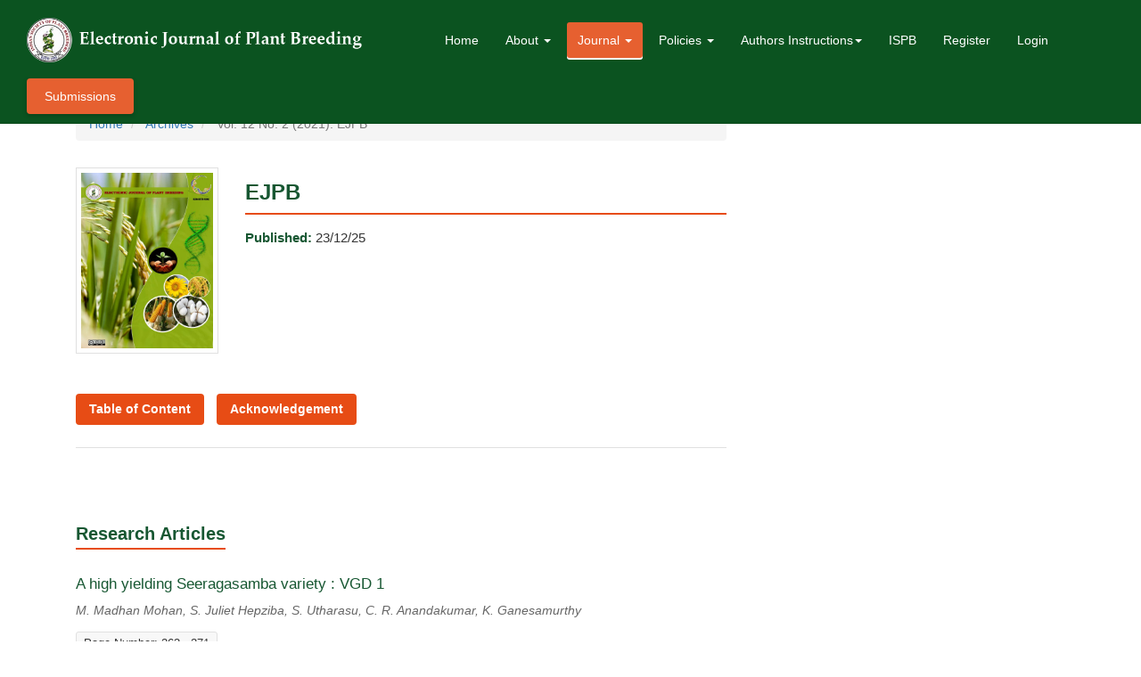

--- FILE ---
content_type: text/html; charset=utf-8
request_url: https://www.ejplantbreeding.org/index.php/EJPB/issue/view/24
body_size: 12399
content:
<style>
/* Electronic Journal of Plant Breeding - Issue Page Styling */
.ejpb-issue-page {
  font-family: 'Open Sans', Arial, sans-serif;
  color: #333333;
  line-height: 1.6;
  margin-bottom: 30px;
}

.ejpb-issue-header {
  margin-bottom: 30px;
  border-bottom: 3px solid #e74c15;
  padding-bottom: 15px;
}

.ejpb-issue-title {
  color: #175732;
  font-size: 28px;
  font-weight: 600;
  margin: 20px 0 15px 0;
}

.ejpb-issue-id {
  color: #666666;
  font-size: 18px;
  margin-bottom: 15px;
}

.ejpb-section-title {
  color: #175732;
  font-size: 22px;
  font-weight: 600;
  margin: 30px 0 15px 0;
  padding-bottom: 5px;
  border-bottom: 2px solid #e74c15;
  display: inline-block;
}

.ejpb-cover-image {
  margin-bottom: 25px;
  border: 1px solid #e0e0e0;
  padding: 5px;
  background: #f8f8f8;
}

.ejpb-cover-image img {
  width: 100%;
  height: auto;
}

.ejpb-issue-description {
  text-align: justify;
  margin: 20px 0;
  padding: 15px;
  background-color: #f8f8f8;
  border-left: 4px solid #e74c15;
  border-radius: 5px;
}

.ejpb-issue-galleys {
  margin: 20px 0;
}

.ejpb-issue-galleys .galley-link {
  display: inline-block;
  background-color: #e74c15;
  color: white;
  border: none;
  padding: 8px 15px;
  border-radius: 4px;
  font-weight: 600;
  text-transform: uppercase;
  font-size: 0.9em;
  margin-right: 10px;
  margin-bottom: 10px;
  transition: background-color 0.3s;
}

.ejpb-issue-galleys .galley-link:hover {
  background-color: #d34513;
  color: white;
  text-decoration: none;
}

.ejpb-toc {
  margin-top: 30px;
}

@media (max-width: 767px) {
  .ejpb-issue-title {
    font-size: 24px;
  }
  
  .ejpb-section-title {
    font-size: 20px;
  }
  
  .ejpb-issue-description {
    padding: 10px;
  }
}
</style>



<!DOCTYPE html>
<html lang="en" xml:lang="en">
<head>
	<meta charset="utf-8">
	<meta name="viewport" content="width=device-width, initial-scale=1.0">
	<title>
		Vol. 12 No. 2 (2021): EJPB
							| Electronic Journal of Plant Breeding
			</title>

	
<link rel="icon" href="https://www.ejplantbreeding.org/public/journals/1/favicon_en.ico" />
<meta name="generator" content="Open Journal Systems 3.4.0.9" />
<link rel="alternate" type="application/atom+xml" href="https://www.ejplantbreeding.org/index.php/ejpb/gateway/plugin/WebFeedGatewayPlugin/atom">
<link rel="alternate" type="application/rdf+xml" href="https://www.ejplantbreeding.org/index.php/ejpb/gateway/plugin/WebFeedGatewayPlugin/rss">
<link rel="alternate" type="application/rss+xml" href="https://www.ejplantbreeding.org/index.php/ejpb/gateway/plugin/WebFeedGatewayPlugin/rss2">
	<link rel="stylesheet" href="https://www.ejplantbreeding.org/index.php/ejpb/$$$call$$$/page/page/css?name=bootstrap" type="text/css" /><link rel="stylesheet" href="https://www.ejplantbreeding.org/plugins/generic/doiInSummary/styles/doi.css?v=3.4.0.9" type="text/css" />
</head>
<style type="text/css">
    /* Full width header styles */
    .navbar-default {
        background-color: #0b5320;
        border-color: #094919;
        padding: 10px 0;
        margin-bottom: 30px;
        border-radius: 0;
        border-left: none;
        border-right: none;
    }
    
    /* Full width container override */
    .navbar > .container,
    .navbar > .container-fluid {
        width: 100%;
        max-width: 100%;
        padding: 0 15px;
        margin: 0;
        display: flex;
        flex-wrap: wrap;
    }

     .page_static {
           padding-top: 120px; /* adjust depending on header height */
     }


    /* Very small devices */
    @media (max-width: 480px) {
        body { 
            padding-top: 130px; 
            padding-bottom: 60px;
        }
        .navbar-brand { 
            padding: 8px 10px; 
        }
        .navbar-nav {
            margin: 0 -15px;
        }
        .navbar-nav > li > a {
            padding: 12px 15px !important;
            text-align: left;
        }
    }
         
    .navbar-brand {
        padding: 10px 15px;
        height: auto;
    }
    /* Make brand logo/text responsive */
    .navbar-brand img {
        max-height: 50px;
        height: auto;
        width: auto;
        max-width: 100%;
    }
    header .navbar-brand span {
        display: inline-block;
        line-height: 1.2;
        font-size: clamp(16px, 5vw, 20px) !important;
    }
    
    /* Full width navigation container */
    .nav-container {
        display: flex;
        align-items: center;
        justify-content: space-between;
        width: 100%;
        max-width: 1400px;
        margin: 0 auto;
        min-height: 70px;
        flex-wrap: wrap;
        padding: 0 15px;
    }
    
    /* Centered navigation */
    .navbar-center {
        display: flex;
        align-items: center;
        justify-content: center;
        margin-left: auto;
        margin-right: auto;
    }
    
    .navbar-nav > li {
        margin: 0 3px; /* Gap between menu items */
    }
    
    .navbar-default .navbar-nav > li > a {
        color: white;
        font-weight: 500;
        padding: 10px 12px; /* Reduced height */
        transition: all 0.3s ease;
        border-radius: 3px;
    }
    
    /* Explicitly remove any :after pseudo-elements */
    .navbar-default .navbar-nav > li > a:after,
    .navbar-default .navbar-nav > li > a:before,
    .navbar-default .navbar-nav > li.active > a:after,
    .navbar-default .navbar-nav > li.active > a:before,
    .navbar-default .navbar-nav > li:hover > a:after,
    .navbar-default .navbar-nav > li:hover > a:before {
        display: none !important;
        content: none !important;
    }
    
    .navbar-default .navbar-nav > li > a:hover,
    .navbar-default .navbar-nav > li > a:focus {
        color: white;
        background-color: rgba(230, 96, 48, 0.8);
        /* Ensure no padding changes on hover */
        padding-left: 12px;
        padding-right: 12px;
    }
    
    /* Active menu item */
    .navbar-default .navbar-nav > li.active > a,
    .navbar-default .navbar-nav > li.active > a:hover,
    .navbar-default .navbar-nav > li.active > a:focus,
    .navbar-default .navbar-nav > .active > a,
    .navbar-default .navbar-nav > .active > a:hover,
    .navbar-default .navbar-nav > .active > a:focus,
    .navbar-default .navbar-nav > .open > a,
    .navbar-default .navbar-nav > .open > a:hover,
    .navbar-default .navbar-nav > .open > a:focus,
    .navbar-default .navbar-nav > .open > a.dropdown-toggle,
    .navbar-default .navbar-nav > .open > a.dropdown-toggle:hover,
    .navbar-default .navbar-nav > .open > a.dropdown-toggle:focus {
        color: white;
        background-color: #e66030;
        box-shadow: 0 2px 0 white; /* Underline effect using box-shadow */
    }
    
    /* Active state for dropdown parent when any child is active */
    .navbar-default .navbar-nav > li.active.dropdown > a,
    .navbar-default .navbar-nav > li.active.dropdown > a:hover,
    .navbar-default .navbar-nav > li.active.dropdown > a:focus {
        color: white;
        background-color: #e66030;
    }
    
    /* Dropdown styling */
    .dropdown-menu {
        padding: 8px 0;
        border-radius: 3px;
    }
    
    /* Remove any dropdown item pseudo-elements */
    .dropdown-menu > li > a:after,
    .dropdown-menu > li > a:before {
        display: none !important;
        content: none !important;
    }
    
    .dropdown-menu > li.active > a,
    .dropdown-menu > li.active > a:hover,
    .dropdown-menu > li.active > a:focus {
        color: white;
        background-color: #e66030;
    }
    
    .navbar-default .navbar-toggle {
        border-color: white;
    }
    
    .navbar-default .navbar-toggle .icon-bar {
        background-color: white;
    }
    
    .navbar-default .navbar-toggle:hover,
    .navbar-default .navbar-toggle:focus {
        background-color: rgba(255, 255, 255, 0.1);
    }
    
    .dropdown-menu > li > a {
        padding: 8px 20px;
    }
    
    /* Submission button container for better positioning */
    .submission-container {
        display: flex;
        justify-content: center;
        align-items: center;
        margin-top: 8px;
    }
    
    .submission-btn {
        background-color: #e66030 !important;
        border-color: #d55525 !important;
        color: white !important;
        padding: 10px 20px !important;
        border-radius: 4px !important;
        font-weight: 500 !important;
        transition: all 0.3s ease !important;
        text-decoration: none !important;
        display: inline-block;
        box-shadow: 0 2px 5px rgba(0, 0, 0, 0.2);
    }
    
    .submission-btn:hover,
    .submission-btn:focus {
        background-color: #d55525 !important;
        border-color: #c44e20 !important;
        color: white !important;
        text-decoration: none !important;
        box-shadow: 0 4px 8px rgba(0, 0, 0, 0.3);
        transform: translateY(-2px);
    }
    
    /* Ensure content is not hidden behind fixed header */
    body {
        padding-top: 90px; /* default desktop spacing below fixed header */
    }

    /* Adjust spacing for tablets and mobiles */
    @media (max-width: 991px) {
        body { padding-top: 110px; }
    }

    @media (max-width: 767px) {
        body { padding-top: 130px; }
    }

    /* Content spacing adjustment */
    .pkp_structure_content {
        margin-top: 30px; /* Slightly more gap after header for clarity */
    }
    
    /* Override any potential footer arrows affecting the header */
    .navbar-nav > li > a:after,
    .navbar-nav > li > a:before,
    .navbar-nav > li > a:hover:after,
    .navbar-nav > li > a:hover:before,
    .navbar-nav > li.active > a:after,
    .dropdown-menu > li > a:before,
    .dropdown-menu > li > a:after {
        display: none !important;
        content: none !important;
    }
    
    /* For better mobile experience */
    @media (max-width: 991px) {
        .nav-container {
            flex-direction: column;
            height: auto;
            padding: 10px 0;
        }
        
        .navbar-center {
            margin: 0;
            width: 100%;
        }
        
        .navbar-header {
            width: 100%;
            display: flex;
            align-items: center;
            justify-content: space-between;
        }
        
        .navbar-brand {
            float: none;
            padding: 8px 10px;
            margin: 0; /* reset */
        }
        
        .navbar-toggle {
            display: block;
            float: none;
            margin: 8px 10px 8px 0;
            padding: 8px 10px;
            z-index: 3; /* sit above brand if needed */
        }
        
        .navbar-collapse {
            width: 100%;
            max-height: 70vh; /* Allow more space when expanded on mobile */
            overflow-y: auto;
            background-color: #0b5320; /* ensure readable collapsed menu */
        }
        /* Make dropdowns behave like stacked lists on mobile */
        .navbar-nav .open .dropdown-menu {
            position: static;
            float: none;
            width: auto;
            margin-top: 0;
            background-color: transparent;
            border: 0;
            box-shadow: none;
        }
        
        .navbar-collapse.collapse {
            display: none !important;
        }
        
        .navbar-collapse.collapse.in {
            display: block !important;
        }
        
        .navbar-nav {
            float: none !important;
            margin: 0 -15px;
        }
        
        .navbar-nav > li {
            float: none;
            margin: 1px 5px; /* Adjusted margin for mobile */
        }
        
        .navbar-nav > li > a {
            padding: 8px 15px;
        }
        
        .submission-container {
            margin: 10px 0;
            display: block;
        }
        
        .submission-btn {
            display: inline-block;
            width: auto;
        }
        
        .navbar-brand img {
            max-height: 40px;
        }
    }

    /* Phone-specific tweaks: ensure hamburger on the right and smaller logo */
    @media (max-width: 767px) {
        header.navbar .navbar-header { position: relative !important; display: flex !important; align-items: center !important; justify-content: flex-start !important; width: 100% !important; }
        header.navbar .navbar-brand { order: 1 !important; float: none !important; margin: 0 !important; padding: 4px 8px !important; }
        /* Absolutely position the hamburger to the right */
        header.navbar .navbar-toggle { position: absolute !important; right: 8px !important; top: 50% !important; transform: translateY(-50%) !important; margin: 0 !important; float: none !important; }
        header.navbar .navbar-brand img { max-height: 38px !important; height: auto; }
        .navbar-default { padding: 6px 0 !important; margin-bottom: 0 !important; }
        header .nav-container { padding: 0 8px !important; }
        header .navbar-brand span { display: none !important; }
    }

    /* Tablet layout: single row with Submissions on the right */
    @media (min-width: 768px) and (max-width: 991px) {
        body { padding-top: 100px; }
        .nav-container { flex-direction: row; align-items: center; }
        .navbar-header { width: auto; }
        .navbar-center { flex: 1 1 auto; margin: 0 20px; }
        .submission-container { margin-top: 0; margin-left: auto; display: flex; }
        .submission-btn { padding: 8px 16px !important; }
        .navbar-brand img { max-height: 48px; }
    }
    
    /* Hide the header-level submission button on very small devices to avoid duplication with hero CTA */
    @media (max-width: 767px) {
        .submission-container { display: none; }
    }
</style>
<body class="pkp_page_issue pkp_op_view has_site_logo">
	<div class="pkp_structure_page">

				<header class="navbar navbar-default navbar-fixed-top" role="banner">
            <div class="container-fluid">
                <div class="nav-container">
                    <div class="navbar-header">
                        <!-- Toggle Button for Mobile -->
                        <button type="button" class="navbar-toggle" data-toggle="collapse" data-target=".navbar-collapse">
                            <span class="sr-only">##common.navigation.toggle##</span>
                            <span class="icon-bar"></span>
                            <span class="icon-bar"></span>
                            <span class="icon-bar"></span>
                        </button>

                        <!-- Logo -->
                        <a class="navbar-brand" href="https://www.ejplantbreeding.org/index.php/ejpb/index">
                                                                                            <img src="https://www.ejplantbreeding.org/public/journals/1/pageHeaderLogoImage_en.png" 
                                    alt="Electronic Journal of Plant Breeding" 
                                    style="max-height:50px;">
                                                    </a>
                    </div>

                    <!-- Navigation -->
                    <nav class="collapse navbar-collapse navbar-center" role="navigation">
                        <ul class="nav navbar-nav">
                            <li><a href="https://www.ejplantbreeding.org/index.php/ejpb/index">Home</a></li>
                            
                            <!-- About dropdown -->
                            <li class="dropdown">
                                <a href="#" class="dropdown-toggle" data-toggle="dropdown" role="button" aria-expanded="false">
                                    About <span class="caret"></span>
                                </a>
                                <ul class="dropdown-menu" role="menu">
                                    <li><a href="https://www.ejplantbreeding.org/index.php/ejpb/about">About the Journal</a></li>
                                    <li><a href="https://www.ejplantbreeding.org/index.php/ejpb/about/editorialTeam">Editorial Team</a></li>
                                    <li><a href="https://www.ejplantbreeding.org/index.php/ejpb/about/contact">Contact</a></li>
                                </ul>
                            </li>
                            
                            <!-- Journal dropdown -->
                            <li class="dropdown active">
                                <a href="#" class="dropdown-toggle active" data-toggle="dropdown" role="button" aria-expanded="false">
                                    Journal <span class="caret"></span>
                                </a>
                                <ul class="dropdown-menu" role="menu">
                                    <li><a href="https://www.ejplantbreeding.org/index.php/ejpb/issue/current">Current</a></li>
                                    <li><a href="https://www.ejplantbreeding.org/index.php/ejpb/issue/archive">Archives</a></li>
                                    <li><a href="https://www.ejplantbreeding.org/index.php/ejpb/forthcoming">Online First</a></li>
                                </ul>
                            </li>
                            
                            <!-- Policies dropdown -->
                            <li class="dropdown">
                                <a href="#" class="dropdown-toggle" data-toggle="dropdown" role="button" aria-expanded="false">
                                    Policies <span class="caret"></span>
                                </a>
                                <ul class="dropdown-menu" role="menu">
                                      <li><a href="https://www.ejplantbreeding.org/index.php/ejpb/policy/Editorial-policies">Editorial policies</a></li>
                                    <li><a href="https://www.ejplantbreeding.org/index.php/ejpb/policy/copyright">Copyright Notice</a></li>
                                   <li><a href="https://www.ejplantbreeding.org/index.php/ejpb/policy/privacystatement">Privacy Statement</a></li>
                                    <li><a href="https://www.ejplantbreeding.org/index.php/ejpb/policy/peer-review">Peer Review</a></li>
				<li><a href="https://www.ejplantbreeding.org/index.php/ejpb/policies/other">Others</a></li>
                                </ul>
                            </li>

                             <!-- Author Policies dropdown -->
                            <li class="dropdown">
                                <a href="#" class="dropdown-toggle" data-toggle="dropdown" role="button" aria-expanded="false">
                                   Authors Instructions<span class="caret"></span>
                                </a>
                                <ul class="dropdown-menu" role="menu">
                                    <li><a href="https://www.ejplantbreeding.org/index.php/ejpb/author-policy/author-guidelines">Author Guidelines</a></li>
                                   <li><a href="https://www.ejplantbreeding.org/index.php/ejpb/author-policy/articlecharges">Article Processing Charges</a></li>
	              <li><a href="https://www.ejplantbreeding.org/index.php/ejpb/author-policy/submission-guidelines">Submission Guidelines</a></li>

                                </ul>
                            </li>

                            
                            <!-- ISPB external link - removed icon -->
                            <li><a href="https://ispb.ejplantbreeding.org/" target="_blank">ISPB</a></li>

                                                            <li><a href="https://www.ejplantbreeding.org/index.php/ejpb/user/register">Register</a></li>
                                <li><a href="https://www.ejplantbreeding.org/index.php/ejpb/login">Login</a></li>
                                                    </ul>
                    </nav>
                    
                    <!-- Submissions button - perfectly centered and below the nav -->
                    <div class="submission-container">
                        <a href="https://www.ejplantbreeding.org/index.php/ejpb/about/submissions" class="submission-btn">
                            Submissions
                        </a>
                    </div>
                </div>
            </div>
        </header>

				<div class="pkp_structure_content container">
			<main class="pkp_structure_main col-xs-12 col-sm-10 col-md-8" role="main">

<div id="main-content" class="page page_issue ejpb-issue-page">

				<nav class="cmp_breadcrumbs" role="navigation" aria-label="You are here:">
	<ol class="breadcrumb">
		<li>
			<a href="https://www.ejplantbreeding.org/index.php/ejpb/index">
				Home
			</a>
		</li>
		<li>
			<a href="https://www.ejplantbreeding.org/index.php/ejpb/issue/archive">
				Archives
			</a>
		</li>
		<li class="active">
							Vol. 12 No. 2 (2021): EJPB
					</li>
	</ol>
</nav>
        
        <div class="ejpb-toc">
            
<style>
/* Electronic Journal of Plant Breeding - Simple Issue TOC Styling */
.ejpb-issue-toc {
  font-family: 'Open Sans', Arial, sans-serif;
  color: #333333;
  line-height: 1.5;
}

/* Issue Title */
.ejpb-issue-title {
  color: #175732;
  font-size: 24px;
  font-weight: 600;
  margin: 15px 0;
  padding-bottom: 10px;
  border-bottom: 2px solid #e74c15;
}

/* Cover Image */
.ejpb-cover {
  border: 1px solid #e0e0e0;
  padding: 5px;
  background-color: #fff;
  margin-bottom: 20px;
}

.ejpb-cover img {
  width: 100%;
  height: auto;
}

/* Description */
.ejpb-description {
  margin: 15px 0;
  padding: 15px;
  background-color: #f8f8f8;
  border-left: 3px solid #e74c15;
  text-align: justify;
}

/* DOI */
.ejpb-doi {
  font-size: 15px;
  margin: 10px 0;
  padding: 8px 12px;
  background-color: #f8f8f8;
  border-radius: 4px;
}

.ejpb-doi strong {
  color: #175732;
  font-weight: 600;
}

.ejpb-doi a {
  color: #e74c15;
  text-decoration: none;
  word-break: break-all;
}

.ejpb-doi a:hover {
  text-decoration: underline;
}

/* Published Date */
.ejpb-published {
  margin: 10px 0;
  font-size: 15px;
}

.ejpb-published strong {
  color: #175732;
}

/* Issue Galleys */
.ejpb-galleys {
  margin: 25px 0;
  padding-bottom: 15px;
  border-bottom: 1px solid #e0e0e0;
}

.ejpb-galleys-title {
  color: #175732;
  font-size: 18px;
  margin-bottom: 15px;
  font-weight: 600;
  border-bottom: 2px solid #e74c15;
  padding-bottom: 5px;
  display: inline-block;
}

.ejpb-galley-link {
  display: inline-block;
  background-color: #e74c15;
  color: white;
  padding: 7px 15px;
  border-radius: 4px;
  margin-right: 10px;
  margin-bottom: 10px;
  text-decoration: none;
  font-weight: 600;
  font-size: 14px;
}

.ejpb-galley-link:hover {
  background-color: #d34513;
  color: white;
}

/* Section */
.ejpb-section {
  margin: 30px 0;
  padding-bottom: 20px;
  border-bottom: 1px solid #e0e0e0;
}

.ejpb-section:last-child {
  border-bottom: none;
}

.ejpb-section-title {
  color: #175732;
  font-size: 20px;
  font-weight: 600;
  margin-bottom: 15px;
  border-bottom: 2px solid #e74c15;
  padding-bottom: 5px;
  display: inline-block;
}

.ejpb-section-desc {
  margin: 15px 0;
  text-align: justify;
}

/* Articles */
.ejpb-article {
  padding: 15px 0;
  border-bottom: 1px solid #f0f0f0;
}

.ejpb-article:last-child {
  border-bottom: none;
}

.ejpb-article-title {
  font-size: 17px;
  margin: 0 0 10px 0;
}

.ejpb-article-title a {
  color: #175732;
  text-decoration: none;
}

.ejpb-article-title a:hover {
  color: #e74c15;
}

.ejpb-article-authors {
  font-size: 14px;
  color: #666;
  margin-bottom: 8px;
  font-style: italic;
}

/* Page number styling */
.ejpb-article-pages {
  display: inline-block;
  font-size: 13px;
  color: #333;
  background-color: #f8f8f8;
  padding: 2px 8px;
  margin-top: 5px;
  margin-bottom: 5px;
  border-radius: 3px;
  border: 1px solid #e0e0e0;
}

/* Article Links */
.ejpb-article-links {
  margin-top: 10px;
}

/* Enhanced DOI for article - Increased visibility */
.ejpb-article-doi {
  display: block;
  margin: 10px 0;
  padding: 8px 12px;
  background-color: #f5f5f5;
  border-left: 3px solid #e74c15;
  border-radius: 3px;
  font-size: 14px;
  font-weight: normal;
}

.ejpb-article-doi strong {
  color: #175732;
  font-weight: 600;
}

.ejpb-article-doi a {
  color: #e74c15;
  text-decoration: none;
  font-weight: 500;
}

.ejpb-article-doi a:hover {
  text-decoration: underline;
}

/* Responsive */
@media (max-width: 767px) {
  .ejpb-galley-link {
    display: block;
    text-align: center;
    margin-bottom: 8px;
  }
  
  .ejpb-article-doi {
    word-break: break-all;
  }
}
</style>

<div class="issue-toc ejpb-issue-toc">
		
		<div class="row">
									<div class="col-md-3">
				<div class="ejpb-cover">
					<a href="https://www.ejplantbreeding.org/index.php/ejpb/issue/view/24">
						<img class="img-responsive" src="https://www.ejplantbreeding.org/public/journals/1/cover_issue_24_en.jpg" alt="">
					</a>
				</div>
			</div>
			<div class="col-md-9">
					
						<h1 class="ejpb-issue-title">
									EJPB
							</h1>
			
									
									
										<div class="ejpb-published">
					<strong>Published:</strong> 
					23/12/25
				</div>
					</div>
	</div>
	
				<div class="row">
			<div class="col-md-12">
				<div class="ejpb-galleys">
										<div>
													<a class="ejpb-galley-link" href="https://www.ejplantbreeding.org/index.php/ejpb/issue/view/24/37">
								Table of Content
							</a>
													<a class="ejpb-galley-link" href="https://www.ejplantbreeding.org/index.php/ejpb/issue/view/24/38">
								Acknowledgement
							</a>
											</div>
				</div>
			</div>
		</div>
	
		<div class="row">
		<div class="col-md-12">
												<div class="ejpb-section">
																			<h2 class="ejpb-section-title">Research Articles</h2>
							
																										
																			<div class="ejpb-article">
																<h3 class="ejpb-article-title">
									<a href="https://www.ejplantbreeding.org/index.php/ejpb/article/view/798">
										A high yielding Seeragasamba variety : VGD 1
																			</a>
								</h3>
								
																									<div class="ejpb-article-authors">
										M. Madhan Mohan, S. Juliet Hepziba, S. Utharasu, C. R. Anandakumar, K. Ganesamurthy
									</div>
																
																									<span class="ejpb-article-pages">
										Page Number: 263 - 271
									</span>
																
																								
																									<div class="ejpb-article-links">
																																																																																																																											<a class="ejpb-galley-link" href="https://www.ejplantbreeding.org/index.php/ejpb/article/view/798/664">
												PDF
											</a>
																			</div>
															</div>
													<div class="ejpb-article">
																<h3 class="ejpb-article-title">
									<a href="https://www.ejplantbreeding.org/index.php/ejpb/article/view/799">
										A high yielding white seeded sesame variety : VRI 3
																			</a>
								</h3>
								
																									<div class="ejpb-article-authors">
										T.  Ezhilarasi, V. Thiruvengadam, A. Mothilal, K. Nilakantapillai, R. Marimuthu, R. S. Purushothaman, C. Harisudan, M. Chandrasekaran, V. Ravichandran, K. Ganesamurthy, S. Geetha
									</div>
																
																									<span class="ejpb-article-pages">
										Page Number: 272 - 277
									</span>
																
																								
																									<div class="ejpb-article-links">
																																																																																																																											<a class="ejpb-galley-link" href="https://www.ejplantbreeding.org/index.php/ejpb/article/view/799/665">
												PDF
											</a>
																			</div>
															</div>
													<div class="ejpb-article">
																<h3 class="ejpb-article-title">
									<a href="https://www.ejplantbreeding.org/index.php/ejpb/article/view/800">
										ATL 1 – A high yielding, non lodging, drought tolerant and  nutritionally superior tenai variety
																			</a>
								</h3>
								
																									<div class="ejpb-article-authors">
										A. Nirmalakumari, A. Subramanian, S. Geethanjali, R. Kanchanarani
									</div>
																
																									<span class="ejpb-article-pages">
										Page Number: 278 - 285
									</span>
																
																								
																									<div class="ejpb-article-links">
																																																																																																																											<a class="ejpb-galley-link" href="https://www.ejplantbreeding.org/index.php/ejpb/article/view/800/666">
												PDF
											</a>
																			</div>
															</div>
													<div class="ejpb-article">
																<h3 class="ejpb-article-title">
									<a href="https://www.ejplantbreeding.org/index.php/ejpb/article/view/801">
										Mining and characterization of genic-microsatellites  associated with sucrose synthesis and their utility in  population structure analysis in sugarcane
																			</a>
								</h3>
								
																									<div class="ejpb-article-authors">
										R. Vigneshwari, R. M. Shanthi
									</div>
																
																									<span class="ejpb-article-pages">
										Page Number: 286 - 297
									</span>
																
																								
																									<div class="ejpb-article-links">
																																																																																																																											<a class="ejpb-galley-link" href="https://www.ejplantbreeding.org/index.php/ejpb/article/view/801/667">
												PDF
											</a>
																			</div>
															</div>
													<div class="ejpb-article">
																<h3 class="ejpb-article-title">
									<a href="https://www.ejplantbreeding.org/index.php/ejpb/article/view/802">
										Uttar Sona: A medium-slender grain rice variety suitable  for cultivation during Boro-season
																			</a>
								</h3>
								
																									<div class="ejpb-article-authors">
										Bidhan Roy, Vikash Kumar, B. K. Das
									</div>
																
																									<span class="ejpb-article-pages">
										Page Number: 298 - 307
									</span>
																
																								
																									<div class="ejpb-article-links">
																																																																																																																											<a class="ejpb-galley-link" href="https://www.ejplantbreeding.org/index.php/ejpb/article/view/802/668">
												PDF
											</a>
																			</div>
															</div>
													<div class="ejpb-article">
																<h3 class="ejpb-article-title">
									<a href="https://www.ejplantbreeding.org/index.php/ejpb/article/view/803">
										NLR 3354 (Nellore Dhanyarasi): A short duration fine  grain, blast tolerant rice culture for Andhra Pradesh
																			</a>
								</h3>
								
																									<div class="ejpb-article-authors">
										P. Ramesh Babu, Ch. Sreelakshmi, R. Krishna Naik, M. Sreevallidevi, M. Subba Rao, P.V. Satyanarayana, U. Vineetha, P. N. Harathi, I. Paramasiva, P. Madhusudhan , P. Rajasekhar
									</div>
																
																									<span class="ejpb-article-pages">
										Page Number: 308 - 313
									</span>
																
																								
																									<div class="ejpb-article-links">
																																																																																																																											<a class="ejpb-galley-link" href="https://www.ejplantbreeding.org/index.php/ejpb/article/view/803/669">
												PDF
											</a>
																			</div>
															</div>
													<div class="ejpb-article">
																<h3 class="ejpb-article-title">
									<a href="https://www.ejplantbreeding.org/index.php/ejpb/article/view/804">
										Genetic diversity study in chilli (Capsicum annuum L.)  using multivariate approaches
																			</a>
								</h3>
								
																									<div class="ejpb-article-authors">
										Parthsinh M. Rahevar,  Jyotindra N. Patel, Axatjoshi, Sushilkumar, Lalji N Gediya
									</div>
																
																									<span class="ejpb-article-pages">
										Page Number: 314 - 324
									</span>
																
																								
																									<div class="ejpb-article-links">
																																																																																																																											<a class="ejpb-galley-link" href="https://www.ejplantbreeding.org/index.php/ejpb/article/view/804/670">
												PDF
											</a>
																			</div>
															</div>
													<div class="ejpb-article">
																<h3 class="ejpb-article-title">
									<a href="https://www.ejplantbreeding.org/index.php/ejpb/article/view/805">
										Gene action, combining ability and standard heterosis for  seed cotton yield and fibre quality components in upland  cotton
																			</a>
								</h3>
								
																									<div class="ejpb-article-authors">
										M. Gnanasekaran, K. Thiyagu
									</div>
																
																									<span class="ejpb-article-pages">
										Page Number: 325 - 334
									</span>
																
																								
																									<div class="ejpb-article-links">
																																																																																																																											<a class="ejpb-galley-link" href="https://www.ejplantbreeding.org/index.php/ejpb/article/view/805/671">
												PDF
											</a>
																			</div>
															</div>
													<div class="ejpb-article">
																<h3 class="ejpb-article-title">
									<a href="https://www.ejplantbreeding.org/index.php/ejpb/article/view/806">
										Estimation of economic heterosis for seed and oil yield  in sunflower (Helianthus annuus L.) hybrids for coastal  saline belt
																			</a>
								</h3>
								
																									<div class="ejpb-article-authors">
										S. S. Lakshman, M. K. Ghotke, J. Kar
									</div>
																
																									<span class="ejpb-article-pages">
										Page Number: 335 - 341
									</span>
																
																								
																									<div class="ejpb-article-links">
																																																																																																																											<a class="ejpb-galley-link" href="https://www.ejplantbreeding.org/index.php/ejpb/article/view/806/672">
												PDF
											</a>
																			</div>
															</div>
													<div class="ejpb-article">
																<h3 class="ejpb-article-title">
									<a href="https://www.ejplantbreeding.org/index.php/ejpb/article/view/807">
										Genetic variability for vegetable traits in pigeonpea  (Cajanus cajan L.) Millsp.)
																			</a>
								</h3>
								
																									<div class="ejpb-article-authors">
										A. Fousiya, P. Jayamani, D. Uma,  A. Thanga Hemavathy
									</div>
																
																									<span class="ejpb-article-pages">
										Page Number: 342 - 346
									</span>
																
																								
																									<div class="ejpb-article-links">
																																																																																																																											<a class="ejpb-galley-link" href="https://www.ejplantbreeding.org/index.php/ejpb/article/view/807/673">
												PDF
											</a>
																			</div>
															</div>
													<div class="ejpb-article">
																<h3 class="ejpb-article-title">
									<a href="https://www.ejplantbreeding.org/index.php/ejpb/article/view/808">
										Heterosis and combining ability studies in sesame  (Sesamum indicum L.)
																			</a>
								</h3>
								
																									<div class="ejpb-article-authors">
										A. Disowja, C. Parameswari, R. P. Gnanamalar, S. Vellaikumar
									</div>
																
																									<span class="ejpb-article-pages">
										Page Number: 347 - 352
									</span>
																
																								
																									<div class="ejpb-article-links">
																																																																																																																											<a class="ejpb-galley-link" href="https://www.ejplantbreeding.org/index.php/ejpb/article/view/808/674">
												PDF
											</a>
																			</div>
															</div>
													<div class="ejpb-article">
																<h3 class="ejpb-article-title">
									<a href="https://www.ejplantbreeding.org/index.php/ejpb/article/view/809">
										Deciphering the combining ability and gene action  for root yield and related traits in ashwagandha   [Withania somnifera (L.) Dunal]
																			</a>
								</h3>
								
																									<div class="ejpb-article-authors">
										Adithya P Balakrishnan, N. B. Patel, M. P. Patel, P. C. Patel, S. D. Solanki
									</div>
																
																									<span class="ejpb-article-pages">
										Page Number: 353 - 358
									</span>
																
																								
																									<div class="ejpb-article-links">
																																																																																																																											<a class="ejpb-galley-link" href="https://www.ejplantbreeding.org/index.php/ejpb/article/view/809/675">
												PDF
											</a>
																			</div>
															</div>
													<div class="ejpb-article">
																<h3 class="ejpb-article-title">
									<a href="https://www.ejplantbreeding.org/index.php/ejpb/article/view/810">
										Genetic improvement of palmarosa (Cymbopogon martini  var. motia) for herbage yield and essential oil quality  through polycross system of breeding 
																			</a>
								</h3>
								
																									<div class="ejpb-article-authors">
										G. R. Smitha, P. Manivel
									</div>
																
																									<span class="ejpb-article-pages">
										Page Number: 359 - 365
									</span>
																
																								
																									<div class="ejpb-article-links">
																																																																																																																											<a class="ejpb-galley-link" href="https://www.ejplantbreeding.org/index.php/ejpb/article/view/810/676">
												PDF
											</a>
																			</div>
															</div>
													<div class="ejpb-article">
																<h3 class="ejpb-article-title">
									<a href="https://www.ejplantbreeding.org/index.php/ejpb/article/view/811">
										Performance of F1  hybrids in cherry tomato [Solanum  lycopersicum (L.) var. cerasiforme Mill.] for yield and  quality
																			</a>
								</h3>
								
																									<div class="ejpb-article-authors">
										E. Venkadeswaran, P. Irene Vethamoni, T. Arumugam, N. Manivannan, S. Harish, R. Sujatha, E. Alli Rani
									</div>
																
																									<span class="ejpb-article-pages">
										Page Number: 366 - 370
									</span>
																
																								
																									<div class="ejpb-article-links">
																																																																																																																											<a class="ejpb-galley-link" href="https://www.ejplantbreeding.org/index.php/ejpb/article/view/811/677">
												PDF
											</a>
																			</div>
															</div>
													<div class="ejpb-article">
																<h3 class="ejpb-article-title">
									<a href="https://www.ejplantbreeding.org/index.php/ejpb/article/view/812">
										Evaluation of promising commercial sugarcane genotypes  for stability by AMMI analysis
																			</a>
								</h3>
								
																									<div class="ejpb-article-authors">
										S. Sheelamary, S. Karthigeyan
									</div>
																
																									<span class="ejpb-article-pages">
										Page Number: 371 - 378
									</span>
																
																								
																									<div class="ejpb-article-links">
																																																																																																																											<a class="ejpb-galley-link" href="https://www.ejplantbreeding.org/index.php/ejpb/article/view/812/678">
												PDF
											</a>
																			</div>
															</div>
													<div class="ejpb-article">
																<h3 class="ejpb-article-title">
									<a href="https://www.ejplantbreeding.org/index.php/ejpb/article/view/813">
										Genetic variation of acid lime genotypes as assessed by   microsatellite markers
																			</a>
								</h3>
								
																									<div class="ejpb-article-authors">
										R. G. Sonwane, D. H. Paithankar, V. C. Khelurkar, M. P. Moharil, Y. V. Ingle
									</div>
																
																									<span class="ejpb-article-pages">
										Page Number: 379 - 387
									</span>
																
																								
																									<div class="ejpb-article-links">
																																																																																																																											<a class="ejpb-galley-link" href="https://www.ejplantbreeding.org/index.php/ejpb/article/view/813/679">
												PDF
											</a>
																			</div>
															</div>
													<div class="ejpb-article">
																<h3 class="ejpb-article-title">
									<a href="https://www.ejplantbreeding.org/index.php/ejpb/article/view/814">
										Correlation and path coefficient analysis for yield, yield  components and quality traits in wheat
																			</a>
								</h3>
								
																									<div class="ejpb-article-authors">
										Pavan Devesh, P K Moitra, R S Shukla
									</div>
																
																									<span class="ejpb-article-pages">
										Page Number: 388-395
									</span>
																
																								
																									<div class="ejpb-article-links">
																																																																																																																											<a class="ejpb-galley-link" href="https://www.ejplantbreeding.org/index.php/ejpb/article/view/814/680">
												PDF
											</a>
																			</div>
															</div>
													<div class="ejpb-article">
																<h3 class="ejpb-article-title">
									<a href="https://www.ejplantbreeding.org/index.php/ejpb/article/view/815">
										G x E interactions and stability analysis for seed cotton  yield and its components in cotton(Gossypium hirsutum L.)
																			</a>
								</h3>
								
																									<div class="ejpb-article-authors">
										P.  A. Vavdiya, V. P. Chovatia, N. M. Bhut, G. D. Vadodariya
									</div>
																
																									<span class="ejpb-article-pages">
										Page Number: 396 - 402
									</span>
																
																								
																									<div class="ejpb-article-links">
																																																																																																																											<a class="ejpb-galley-link" href="https://www.ejplantbreeding.org/index.php/ejpb/article/view/815/681">
												PDF
											</a>
																			</div>
															</div>
													<div class="ejpb-article">
																<h3 class="ejpb-article-title">
									<a href="https://www.ejplantbreeding.org/index.php/ejpb/article/view/816">
										Studies on combining ability for yield and contributing  traits in okra (Abelmoschus esculentus L. Moench)
																			</a>
								</h3>
								
																									<div class="ejpb-article-authors">
										G. W. Narkhede, N. R. Thakur, K. P. Ingle
									</div>
																
																									<span class="ejpb-article-pages">
										Page Number: 403 - 412
									</span>
																
																								
																									<div class="ejpb-article-links">
																																																																																																																											<a class="ejpb-galley-link" href="https://www.ejplantbreeding.org/index.php/ejpb/article/view/816/682">
												PDF
											</a>
																			</div>
															</div>
													<div class="ejpb-article">
																<h3 class="ejpb-article-title">
									<a href="https://www.ejplantbreeding.org/index.php/ejpb/article/view/817">
										Assessment of mutagenic sensitivity in blackgram variety  CO 6
																			</a>
								</h3>
								
																									<div class="ejpb-article-authors">
										M. Tamilzharasi, D. Kumaresan, V. Thiruvengadam, J. Souframanian, P. Jayamani
									</div>
																
																									<span class="ejpb-article-pages">
										Page Number: 413 - 420
									</span>
																
																								
																									<div class="ejpb-article-links">
																																																																																																																											<a class="ejpb-galley-link" href="https://www.ejplantbreeding.org/index.php/ejpb/article/view/817/683">
												PDF
											</a>
																			</div>
															</div>
													<div class="ejpb-article">
																<h3 class="ejpb-article-title">
									<a href="https://www.ejplantbreeding.org/index.php/ejpb/article/view/818">
										Hayman’s graphical analysis of yield, quality and their  components traits in rice (Oryza sativa L.) under coastal  agro ecosystem
																			</a>
								</h3>
								
																									<div class="ejpb-article-authors">
										P. Satheeshkumar, S. Elakkiya, K. Saravanan, S. Suganthi, S. T. Ponsiva, S. Thirugnanakumar
									</div>
																
																									<span class="ejpb-article-pages">
										Page Number: 421 - 434
									</span>
																
																								
																									<div class="ejpb-article-links">
																																																																																																																											<a class="ejpb-galley-link" href="https://www.ejplantbreeding.org/index.php/ejpb/article/view/818/684">
												PDF
											</a>
																			</div>
															</div>
													<div class="ejpb-article">
																<h3 class="ejpb-article-title">
									<a href="https://www.ejplantbreeding.org/index.php/ejpb/article/view/819">
										Genotype x Environment interaction and stability analysis  for leaf yield of mulberry (Morus alba L.) under alkali  affected soils
																			</a>
								</h3>
								
																									<div class="ejpb-article-authors">
										K. Sathyanarayana, P. A. Sangannavar
									</div>
																
																									<span class="ejpb-article-pages">
										Page Number: 435 - 443
									</span>
																
																								
																									<div class="ejpb-article-links">
																																																																																																																											<a class="ejpb-galley-link" href="https://www.ejplantbreeding.org/index.php/ejpb/article/view/819/685">
												PDF
											</a>
																			</div>
															</div>
													<div class="ejpb-article">
																<h3 class="ejpb-article-title">
									<a href="https://www.ejplantbreeding.org/index.php/ejpb/article/view/820">
										Genetic diversity analysis of fertility restorer and CMS  lines of wheat (Triticum aestivum L.) by using SSR markers
																			</a>
								</h3>
								
																									<div class="ejpb-article-authors">
										Letngam Touthang, Vinod
									</div>
																
																									<span class="ejpb-article-pages">
										Page Number: 444 - 454
									</span>
																
																								
																									<div class="ejpb-article-links">
																																																																																																																											<a class="ejpb-galley-link" href="https://www.ejplantbreeding.org/index.php/ejpb/article/view/820/686">
												PDF
											</a>
																			</div>
															</div>
													<div class="ejpb-article">
																<h3 class="ejpb-article-title">
									<a href="https://www.ejplantbreeding.org/index.php/ejpb/article/view/821">
										GGE biplot and AMMI analysis of advanced breeding lines  of linseed
																			</a>
								</h3>
								
																									<div class="ejpb-article-authors">
										Naresh Kumar, Vijay Kumar
									</div>
																
																									<span class="ejpb-article-pages">
										Page Number: 455 - 463
									</span>
																
																								
																									<div class="ejpb-article-links">
																																																																																																																											<a class="ejpb-galley-link" href="https://www.ejplantbreeding.org/index.php/ejpb/article/view/821/688">
												PDF
											</a>
																			</div>
															</div>
													<div class="ejpb-article">
																<h3 class="ejpb-article-title">
									<a href="https://www.ejplantbreeding.org/index.php/ejpb/article/view/822">
										Genetic divergence and interrelationships for yield and  yield attributing traits in horsegram
																			</a>
								</h3>
								
																									<div class="ejpb-article-authors">
										G. Neelima, C. V. Sameer Kumar, K. Avil Kumar, V. Nataraj
									</div>
																
																									<span class="ejpb-article-pages">
										Page Number: 464 - 472
									</span>
																
																								
																									<div class="ejpb-article-links">
																																																																																																																											<a class="ejpb-galley-link" href="https://www.ejplantbreeding.org/index.php/ejpb/article/view/822/689">
												PDF
											</a>
																			</div>
															</div>
													<div class="ejpb-article">
																<h3 class="ejpb-article-title">
									<a href="https://www.ejplantbreeding.org/index.php/ejpb/article/view/823">
										Heterosis and inbreeding depression for seed yield   and  its  contributing  (Carthamus tinctorius L.)
																			</a>
								</h3>
								
																									<div class="ejpb-article-authors">
										S. L. Waghmode, P. B. Wadikar, S. H. Patil , K. W. Kamble
									</div>
																
																									<span class="ejpb-article-pages">
										Page Number: 473 - 476
									</span>
																
																								
																									<div class="ejpb-article-links">
																																																																																																																											<a class="ejpb-galley-link" href="https://www.ejplantbreeding.org/index.php/ejpb/article/view/823/690">
												PDF
											</a>
																			</div>
															</div>
													<div class="ejpb-article">
																<h3 class="ejpb-article-title">
									<a href="https://www.ejplantbreeding.org/index.php/ejpb/article/view/824">
										Study on genetic parameters in garlic (Allium sativum L.)  for yield and quality traits
																			</a>
								</h3>
								
																									<div class="ejpb-article-authors">
										Santosh Kumari
									</div>
																
																									<span class="ejpb-article-pages">
										Page Number: 477 - 484
									</span>
																
																								
																									<div class="ejpb-article-links">
																																																																																																																											<a class="ejpb-galley-link" href="https://www.ejplantbreeding.org/index.php/ejpb/article/view/824/691">
												PDF
											</a>
																			</div>
															</div>
													<div class="ejpb-article">
																<h3 class="ejpb-article-title">
									<a href="https://www.ejplantbreeding.org/index.php/ejpb/article/view/825">
										High yielding multiple blooming and leaf crinckle virus  resistant greengram variety : VBN 4
																			</a>
								</h3>
								
																									<div class="ejpb-article-authors">
										M.   Pandiyan,  E. Murugan, R.  P.  Gnanamalar, A.  Mahalingam, N. Manivannan, S. Lakshmi Narayanan, S. Geetha, K. Ganesamurthy
									</div>
																
																									<span class="ejpb-article-pages">
										Page Number: 485 - 489
									</span>
																
																								
																									<div class="ejpb-article-links">
																																																																																																																											<a class="ejpb-galley-link" href="https://www.ejplantbreeding.org/index.php/ejpb/article/view/825/692">
												PDF
											</a>
																			</div>
															</div>
													<div class="ejpb-article">
																<h3 class="ejpb-article-title">
									<a href="https://www.ejplantbreeding.org/index.php/ejpb/article/view/826">
										Genetic analysis for growth and wood fiber properties  in second generation clones of Acacia auriculiformis
																			</a>
								</h3>
								
																									<div class="ejpb-article-authors">
										A. Mayavel, S. Esakkiammal, P. Chitra, Asish K Binodh, R. Kamalakannan
									</div>
																
																									<span class="ejpb-article-pages">
										Page Number: 490 - 498
									</span>
																
																								
																									<div class="ejpb-article-links">
																																																																																																																											<a class="ejpb-galley-link" href="https://www.ejplantbreeding.org/index.php/ejpb/article/view/826/693">
												PDF
											</a>
																			</div>
															</div>
													<div class="ejpb-article">
																<h3 class="ejpb-article-title">
									<a href="https://www.ejplantbreeding.org/index.php/ejpb/article/view/827">
										Molecular diversity assessment of rice genotypes for  brown planthopper resistance using microsatellite markers
																			</a>
								</h3>
								
																									<div class="ejpb-article-authors">
										VG. Ishwarya Lakshmi, M. Sreedhar, V. Jhansi Lakshmi, C. Gireesh, Santosha Rathod, S. Vanisri
									</div>
																
																									<span class="ejpb-article-pages">
										Page Number: 499 - 506
									</span>
																
																								
																									<div class="ejpb-article-links">
																																																																																																																											<a class="ejpb-galley-link" href="https://www.ejplantbreeding.org/index.php/ejpb/article/view/827/694">
												PDF
											</a>
																			</div>
															</div>
													<div class="ejpb-article">
																<h3 class="ejpb-article-title">
									<a href="https://www.ejplantbreeding.org/index.php/ejpb/article/view/828">
										Genetic variability of agronomic traits in extra-early  maturing Introgression Lines (ILs) of pigeonpea   [Cajanus cajan (L.)]
																			</a>
								</h3>
								
																									<div class="ejpb-article-authors">
										Mohammad Ekram Hussain, Shivali Sharma, A. John Joel, Ravikesavan  Rajasekaran, Natesan Senthil, A. Senthil
									</div>
																
																									<span class="ejpb-article-pages">
										Page Number: 507 - 514
									</span>
																
																								
																									<div class="ejpb-article-links">
																																																																																																																											<a class="ejpb-galley-link" href="https://www.ejplantbreeding.org/index.php/ejpb/article/view/828/695">
												PDF
											</a>
																			</div>
															</div>
													<div class="ejpb-article">
																<h3 class="ejpb-article-title">
									<a href="https://www.ejplantbreeding.org/index.php/ejpb/article/view/829">
										Elite rice variety ‘VL Dhan 159’ for cultivation under organic  condition of Uttarakhand hills
																			</a>
								</h3>
								
																									<div class="ejpb-article-authors">
										J. P. Aditya, P. K. Agrawal, Anuradha Bhartiya, H. Rajashekara, Vijay Singh  Meena, Manoj Parihar, L. Kant
									</div>
																
																									<span class="ejpb-article-pages">
										Page Number: 515 - 520
									</span>
																
																								
																									<div class="ejpb-article-links">
																																																																																																																											<a class="ejpb-galley-link" href="https://www.ejplantbreeding.org/index.php/ejpb/article/view/829/696">
												PDF
											</a>
																			</div>
															</div>
													<div class="ejpb-article">
																<h3 class="ejpb-article-title">
									<a href="https://www.ejplantbreeding.org/index.php/ejpb/article/view/830">
										Genetic variability and association studies in segregating  generation of red sorghum (Sorghum bicolor (L.) Moench)  population
																			</a>
								</h3>
								
																									<div class="ejpb-article-authors">
										Papineni Venkata Nirosh, A. Yuvaraja, K. Thangaraj, C. Menaka
									</div>
																
																									<span class="ejpb-article-pages">
										Page Number: 521 - 524
									</span>
																
																								
																									<div class="ejpb-article-links">
																																																																																																																											<a class="ejpb-galley-link" href="https://www.ejplantbreeding.org/index.php/ejpb/article/view/830/697">
												PDF
											</a>
																			</div>
															</div>
													<div class="ejpb-article">
																<h3 class="ejpb-article-title">
									<a href="https://www.ejplantbreeding.org/index.php/ejpb/article/view/831">
										Sunflower COH 3: A high yielding and high oil content  sunflower hybrid for Tamil Nadu
																			</a>
								</h3>
								
																									<div class="ejpb-article-authors">
										N. Manivannan, R. Chandirakala, S. Manonmani, PL. Viswanathan, K.Ganesamurthy, Mangesh Y. Dudhe, M. Sujatha, A.Vishnuvardhan Reddy, R. Sasikala, L. Rajendran,  T. Selvakumar, A. Suganthy
									</div>
																
																									<span class="ejpb-article-pages">
										Page Number: 525 - 528
									</span>
																
																								
																									<div class="ejpb-article-links">
																																																																																																																											<a class="ejpb-galley-link" href="https://www.ejplantbreeding.org/index.php/ejpb/article/view/831/698">
												PDF
											</a>
																			</div>
															</div>
													<div class="ejpb-article">
																<h3 class="ejpb-article-title">
									<a href="https://www.ejplantbreeding.org/index.php/ejpb/article/view/832">
										Genetic diversity of parental clones used in breeding  programs of sugarcane
																			</a>
								</h3>
								
																									<div class="ejpb-article-authors">
										S. Alarmelu,  A. Anna Durai, H. K. Mahadeva Swamy, G. Hemaprabha, Adhini S. Pazhany
									</div>
																
																									<span class="ejpb-article-pages">
										Page Number: 529 - 539
									</span>
																
																								
																									<div class="ejpb-article-links">
																																																																																																																											<a class="ejpb-galley-link" href="https://www.ejplantbreeding.org/index.php/ejpb/article/view/832/699">
												PDF
											</a>
																			</div>
															</div>
													<div class="ejpb-article">
																<h3 class="ejpb-article-title">
									<a href="https://www.ejplantbreeding.org/index.php/ejpb/article/view/833">
										Genetic analysis and diversity in early duration pigeonpea  (Cajanus cajan (L.) MillSp.) genotypes
																			</a>
								</h3>
								
																									<div class="ejpb-article-authors">
										M. S. Ranjani, P. Jayamani, S. Manonmani, K. R. Latha, K. Sethuraman
									</div>
																
																									<span class="ejpb-article-pages">
										Page Number: 540 - 548
									</span>
																
																								
																									<div class="ejpb-article-links">
																																																																																																																											<a class="ejpb-galley-link" href="https://www.ejplantbreeding.org/index.php/ejpb/article/view/833/700">
												PDF
											</a>
																			</div>
															</div>
													<div class="ejpb-article">
																<h3 class="ejpb-article-title">
									<a href="https://www.ejplantbreeding.org/index.php/ejpb/article/view/834">
										Genetic variability, correlation and path coefficient analysis  in segregating population of rice
																			</a>
								</h3>
								
																									<div class="ejpb-article-authors">
										K. Bhargava, D. Shivani, SNCVL Pushpavalli, R. M. Sundaram, P. Beulah, P. Senguttuvel
									</div>
																
																									<span class="ejpb-article-pages">
										Page Number: 549 - 555
									</span>
																
																								
																									<div class="ejpb-article-links">
																																																																																																																											<a class="ejpb-galley-link" href="https://www.ejplantbreeding.org/index.php/ejpb/article/view/834/701">
												PDF
											</a>
																			</div>
															</div>
													<div class="ejpb-article">
																<h3 class="ejpb-article-title">
									<a href="https://www.ejplantbreeding.org/index.php/ejpb/article/view/835">
										A high yielding pigeonpea variety CRG 2012-25 as CO 9  released for Southern Zone of India 
																			</a>
								</h3>
								
																									<div class="ejpb-article-authors">
										J. R. Kannan Bapu, A.Thanga Hemavathy,  D. Malarvizhi, P. Jayamani, K. Ganesamurthy, D. Rajabaskar, E. Rajeswari
									</div>
																
																									<span class="ejpb-article-pages">
										Page Number: 556 - 562
									</span>
																
																								
																									<div class="ejpb-article-links">
																																																																																																																											<a class="ejpb-galley-link" href="https://www.ejplantbreeding.org/index.php/ejpb/article/view/835/702">
												PDF
											</a>
																			</div>
															</div>
													<div class="ejpb-article">
																<h3 class="ejpb-article-title">
									<a href="https://www.ejplantbreeding.org/index.php/ejpb/article/view/836">
										Genetic analysis for seed cotton yield and its contributing  traits  in  interspecific crosses of diploid cotton   (G. herbaceum × G. arboreum)
																			</a>
								</h3>
								
																									<div class="ejpb-article-authors">
										Y. V. Naghera, K. V. Vadodariya, R. K. Patel, K. G. Modha, G. D. Vadodariya, P. A. Vavdiya, K. S. Mungra, A. D. Patel
									</div>
																
																									<span class="ejpb-article-pages">
										Page Number: 563 - 566
									</span>
																
																								
																									<div class="ejpb-article-links">
																																																																																																																											<a class="ejpb-galley-link" href="https://www.ejplantbreeding.org/index.php/ejpb/article/view/836/703">
												PDF
											</a>
																			</div>
															</div>
													<div class="ejpb-article">
																<h3 class="ejpb-article-title">
									<a href="https://www.ejplantbreeding.org/index.php/ejpb/article/view/837">
										Identification of unique alleles and assessment of genetic  diversity of soybean genotypes using SSR markers and  seed traits
																			</a>
								</h3>
								
																									<div class="ejpb-article-authors">
										P. Sirisha, SNCVL Pushpavalli, S. Vanisri, M. Rajendar Reddy, P. Sujatha
									</div>
																
																									<span class="ejpb-article-pages">
										Page Number: 567 - 575
									</span>
																
																								
																									<div class="ejpb-article-links">
																																																																																																																											<a class="ejpb-galley-link" href="https://www.ejplantbreeding.org/index.php/ejpb/article/view/837/704">
												PDF
											</a>
																			</div>
															</div>
											</div>
																<div class="ejpb-section">
																			<h2 class="ejpb-section-title">Research Notes</h2>
							
																										
																			<div class="ejpb-article">
																<h3 class="ejpb-article-title">
									<a href="https://www.ejplantbreeding.org/index.php/ejpb/article/view/838">
										Molecular characterization and genetic diversity analysis of  aromatic rice (Oryza sativa L.) landraces using SSR markers
																			</a>
								</h3>
								
																									<div class="ejpb-article-authors">
										G. A. Manjunatha, C. R. Elsy,  Jiji Joseph, Rose Mary Francies
									</div>
																
																									<span class="ejpb-article-pages">
										Page Number: 576 - 582
									</span>
																
																								
																									<div class="ejpb-article-links">
																																																																																																																											<a class="ejpb-galley-link" href="https://www.ejplantbreeding.org/index.php/ejpb/article/view/838/705">
												PDF
											</a>
																			</div>
															</div>
													<div class="ejpb-article">
																<h3 class="ejpb-article-title">
									<a href="https://www.ejplantbreeding.org/index.php/ejpb/article/view/839">
										Combining ability analysis for yield traits in barley   (Hordeum vulgare L.)
																			</a>
								</h3>
								
																									<div class="ejpb-article-authors">
										Anksuh Katiyar, Aarti Sharma, Snehanshu Singh, Akaknsha Srivastava, S. R. Vishwakarma
									</div>
																
																									<span class="ejpb-article-pages">
										Page Number: 583 - 588
									</span>
																
																								
																									<div class="ejpb-article-links">
																																																																																																																											<a class="ejpb-galley-link" href="https://www.ejplantbreeding.org/index.php/ejpb/article/view/839/706">
												PDF
											</a>
																			</div>
															</div>
													<div class="ejpb-article">
																<h3 class="ejpb-article-title">
									<a href="https://www.ejplantbreeding.org/index.php/ejpb/article/view/840">
										Elucidation of genetic variability and inter-relationship  studies for seed yield and quality traits in Indian mustard  [Brassica juncea (L.) Czern and Coss]
																			</a>
								</h3>
								
																									<div class="ejpb-article-authors">
										P. B. Patel, P. J. Patel, J. R. Patel,  P. C. Patel
									</div>
																
																									<span class="ejpb-article-pages">
										Page Number: 589 - 596
									</span>
																
																								
																									<div class="ejpb-article-links">
																																																																																																																											<a class="ejpb-galley-link" href="https://www.ejplantbreeding.org/index.php/ejpb/article/view/840/707">
												PDF
											</a>
																			</div>
															</div>
													<div class="ejpb-article">
																<h3 class="ejpb-article-title">
									<a href="https://www.ejplantbreeding.org/index.php/ejpb/article/view/841">
										Assessment of genetic diversity in linseed    (Linum usitatissimum L.) genotypes
																			</a>
								</h3>
								
																									<div class="ejpb-article-authors">
										Ashok Kumar Meena,  Sandhya, Manoj Kumar
									</div>
																
																									<span class="ejpb-article-pages">
										Page Number: 597 - 601
									</span>
																
																								
																									<div class="ejpb-article-links">
																																																																																																																											<a class="ejpb-galley-link" href="https://www.ejplantbreeding.org/index.php/ejpb/article/view/841/708">
												PDF
											</a>
																			</div>
															</div>
													<div class="ejpb-article">
																<h3 class="ejpb-article-title">
									<a href="https://www.ejplantbreeding.org/index.php/ejpb/article/view/842">
										Estimation of genetic variability in blackgram   [Vigna mungo(L.) Hepper]
																			</a>
								</h3>
								
																									<div class="ejpb-article-authors">
										Rajwanti Saran, P. P. Sharma
									</div>
																
																									<span class="ejpb-article-pages">
										Page Number: 602 - 605
									</span>
																
																								
																									<div class="ejpb-article-links">
																																																																																																																											<a class="ejpb-galley-link" href="https://www.ejplantbreeding.org/index.php/ejpb/article/view/842/709">
												PDF
											</a>
																			</div>
															</div>
											</div>
									</div>
	</div>
</div>
        </div>
	
</div>

	</main>

								</div><!-- pkp_structure_content -->

<style>
    /* Reset default body margin to prevent whitespace below the footer */
    body { margin: 0 !important; }
    html, body { height: auto; }
    
    /* OJS wrappers may add bottom spacing; remove it */
    .pkp_structure_page,
    .pkp_structure_content,
    #pkp_content,
    #main {
        padding-bottom: 0 !important;
        margin-bottom: 0 !important;
    }

    /* Footer styling */
    .footer {
        background-color: #0b5320 !important;
        color: white;
        padding: 50px 0 20px;
        margin-top: 40px;
        border-top: 5px solid #e66030;
        margin-bottom: 0; /* ensure no extra gap after footer */
    }
    
    .footer h4 {
        color: white;
        font-size: 20px;
        margin-bottom: 20px;
        position: relative;
        font-weight: 600;
    }
    
    .footer h4:after {
        content: '';
        position: absolute;
        left: 0;
        bottom: -10px;
        width: 40px;
        height: 3px;
        background-color: #e66030;
    }
    
    .footer p {
        margin-bottom: 15px;
        line-height: 1.6;
        color: rgba(255, 255, 255, 0.8);
    }
    
    .footer ul.footer-links {
        list-style: none;
        padding: 0;
        margin: 0;
    }
    
    .footer ul.footer-links li {
        margin-bottom: 10px;
    }
    
    .footer ul.footer-links li a {
        color: rgba(255, 255, 255, 0.8);
        text-decoration: none;
        transition: all 0.3s ease;
        position: relative;
        padding-left: 15px;
        display: inline-block;
    }
    
    .footer ul.footer-links li a:before {
        content: '\203A';
        position: absolute;
        left: 0;
        top: 2px;
        transition: all 0.3s ease;
    }
    
    .footer ul.footer-links li a:hover {
        color: white;
        padding-left: 20px;
    }
    
    .footer ul.footer-links li a:hover:before {
        left: 5px;
    }
    
    .footer-cta {
        display: inline-block;
        background-color: #e66030;
        color: white !important;
        padding: 10px 25px;
        border-radius: 5px;
        font-weight: 500;
        text-decoration: none !important;
        transition: all 0.3s ease;
        border: none;
        margin-top: 15px;
    }
    
    .footer-cta:hover {
        background-color: #d55525;
        transform: translateY(-3px);
        box-shadow: 0 5px 15px rgba(0, 0, 0, 0.2);
    }
    
    .footer hr {
        margin: 30px 0;
        border-color: rgba(255, 255, 255, 0.1);
    }
    
    .footer-bottom {
        text-align: center;
        padding-top: 20px;
    }
    
    .footer-bottom p {
        margin: 0;
        font-size: 14px;
        color: rgba(255, 255, 255, 0.6);
    }
    
    .footer-bottom a {
        color: #e66030;
        text-decoration: none;
        transition: color 0.3s ease;
    }
    
    .footer-bottom a:hover {
        color: white;
    }
    
    .footer-social {
        margin-top: 20px;
        display: flex;
        justify-content: center;
    }
    
    .social-icon {
        display: inline-flex;
        align-items: center;
        justify-content: center;
        width: 40px;
        height: 40px;
        background-color: rgba(255, 255, 255, 0.1);
        color: white;
        border-radius: 50%;
        margin: 0 5px;
        transition: all 0.3s ease;
    }
    
    .social-icon:hover {
        background-color: #e66030;
        transform: translateY(-3px);
    }
    
    /* Contact link styling */
    .contact-link {
        color: #e66030 !important;
        transition: all 0.3s ease;
    }
    
    .contact-link:hover {
        color: white !important;
        text-decoration: none;
    }
    
    /* Removed global navbar/dropdown overrides to prevent unintended icons and layout shifts site-wide */
    
    /* Responsive adjustments */
    @media (max-width: 991px) {
        .footer-col {
            margin-bottom: 30px;
        }
    }
    
    @media (max-width: 767px) {
        .footer {
            padding: 40px 0 20px;
            text-align: center;
        }
        
        .footer h4:after {
            left: 50%;
            margin-left: -20px;
        }
        
        .footer ul.footer-links li a {
            padding-left: 0;
        }
        
        .footer ul.footer-links li a:before {
            display: none;
        }
        
        .footer ul.footer-links li a:hover {
            padding-left: 0;
        }
        
        .navbar-nav > li > a:after,
        .navbar-nav > li > a:hover:after,
        .navbar-nav > li.active > a:after {
            display: none;
        }
    }
</style>

<footer class="footer" role="contentinfo">
    <div class="container">
        <div class="row">
            <!-- About the Journal -->
            <div class="col-md-4 col-sm-6 footer-col">
                <h4>About</h4>
                <p>The Electronic Journal of Plant Breeding is a peer-reviewed open-access platform dedicated to publishing high-quality research in plant breeding, genetics, and crop improvement to enhance global agricultural productivity.</p>
            </div>

            <!-- Quick Links -->
            <div class="col-md-4 col-sm-6 footer-col">
                <h4>Quick Links</h4>
                <ul class="footer-links">
                    <li><a href="https://www.ejplantbreeding.org/index.php/ejpb/index">Home</a></li>
                    <li><a href="https://www.ejplantbreeding.org/index.php/ejpb/about">About </a></li>
                    <li><a href="https://www.ejplantbreeding.org/index.php/ejpb/about/editorialTeam">Editorial Team</a></li>
                    <li><a href="https://www.ejplantbreeding.org/index.php/ejpb/issue/current">Current Issue</a></li>
                    <li><a href="https://www.ejplantbreeding.org/index.php/ejpb/issue/archive">Archives</a></li>
                    <li><a href="https://ispb.ejplantbreeding.org/" target="_blank">ISPB </a></li>
                </ul>
            </div>

            <!-- Contact or CTA -->
            <div class="col-md-4 col-sm-12 footer-col">
                <h4>Contact Us</h4>
                <p>
                   <strong>Chief Editor</strong><br>
                    Electronic Journal of Plant Breeding <br>
                    Indian Society of Plant Breeders<br>
                    Centre for Plant Breeding and Genetics<br>
                    Tamil Nadu Agricultural University<br>
                    Coimbatore - 641 003, Tamil Nadu, India
                </p>
                <p>Email: <a href="mailto:ejplantbreeding@gmail.com" class="contact-link">ejplantbreeding@gmail.com</a></p>
                
                <!-- CTA Button -->
                <a href="https://www.ejplantbreeding.org/index.php/ejpb/about/submissions" class="footer-cta">
                    Make a Submission
                </a>
            </div>
        </div>

        <hr>

        <div class="footer-bottom">
            <p>2026 Customized by <a href="https://codeficorp.com" target="_blank">Codeficorp</a>.</p>
        </div>
    </div>
</footer>

</div><!-- pkp_structure_page -->

<script src="https://www.ejplantbreeding.org/lib/pkp/lib/vendor/components/jquery/jquery.min.js?v=3.4.0.9" type="text/javascript"></script><script src="https://www.ejplantbreeding.org/lib/pkp/lib/vendor/components/jqueryui/jquery-ui.min.js?v=3.4.0.9" type="text/javascript"></script><script src="https://www.ejplantbreeding.org/lib/pkp/js/lib/jquery/plugins/jquery.tag-it.js?v=3.4.0.9" type="text/javascript"></script><script src="https://www.ejplantbreeding.org/plugins/themes/bootstrap3/bootstrap/js/bootstrap.min.js?v=3.4.0.9" type="text/javascript"></script>


</body>
</html>
